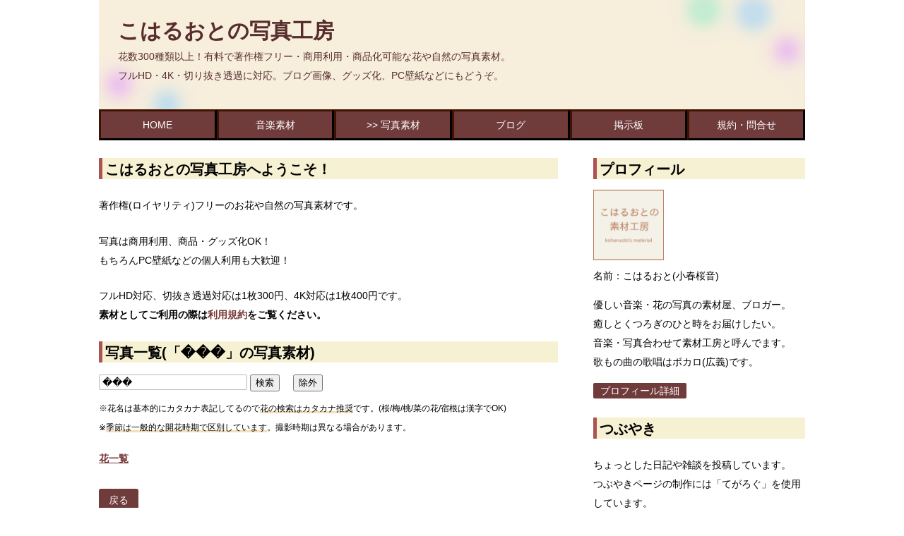

--- FILE ---
content_type: text/html; charset=UTF-8
request_url: https://koharuoto.net/Photo/?photosearch=%EF%BF%BD%EF%BF%BD%EF%BF%BD&page=2
body_size: 7516
content:

<!DOCTYPE html>
 <head prefix="og: http://ogp.me/ns#" onLoad="getDuration()">
<!-- ここに文字コード指定 -->
<meta charset="UTF-8">
<!-- ★★★★★　↓タイトル記入　サイト情報　★★★★★ -->
<!-- タイトルを指定 --><title>「���」の写真素材｜こはるおとの写真工房</title>
<!-- ★★★★★　↓説明文記入　サイト情報　★★★★★ -->
<!-- サイト説明文を指定 --><meta name="description" content="花数300種類以上！有料で著作権フリー・商用利用・商品化可能な花や自然の写真素材。フルHD・4K・切り抜き透過に対応。ブログ画像、グッズ化、PC壁紙などにもどうぞ。" />
<!-- ファビコン -->
<link rel="icon" type="image/x-icon" href="https://koharuoto.net/file/icon.jpg">
<!-- CSS -->
    <link rel="stylesheet" href="https://koharuoto.net/style.css">
<meta name="viewport" content="width=device-width, initial-scale=1.0, maximum-scale=1.0, minimum-scale=1.0">
<!-- OGP -->
<meta property="og:url" content="https://koharuoto.net/Photo/?photosearch=���" />
<meta property="og:type" content="article" />
<meta property="og:title" content="「���」の写真素材｜こはるおとの写真工房" />
<meta property="og:description" content="花数300種類以上！有料で著作権フリー・商用利用・商品化可能な花や自然の写真素材。フルHD・4K・切り抜き透過に対応。ブログ画像、グッズ化、PC壁紙などにもどうぞ。" />
<meta property="og:site_name" content="こはるおとの写真工房" />
<meta property="og:image" content="https://koharuoto.net/file/photo-青いネモフィラ.jpg" />
<!-- ツイッター -->
<meta name="twitter:card" content="summary_large_image"> 
<!-- ★★★★★　↓タイトル記入　ツイッター　★★★★★ -->
<meta name="twitter:title" content="「���」の写真素材｜こはるおとの写真工房"> 
<!-- ★★★★★　↓説明文記入　ツイッター　★★★★★ -->
<meta name="twitter:description" content="花数300種類以上！有料で著作権フリー・商用利用・商品化可能な花や自然の写真素材。フルHD・4K・切り抜き透過に対応。ブログ画像、グッズ化、PC壁紙などにもどうぞ。"> 
<meta name="twitter:image" content="https://koharuoto.net/file/photo-青いネモフィラ.jpg">
<!-- jQuery -->
<script src="https://code.jquery.com/jquery-3.5.1.min.js"></script>

<link rel="canonical" href="https://koharuoto.net/Photo/?photosearch=���">

<meta name="thumbnail" content="https://koharuoto.net/file/photo-青いネモフィラ.jpg" />

<meta http-equiv="X-UA-Compatible" content="IE=edge">

<meta name="google-site-verification" content="7Yu4QSk9S59hD0bi7lIGyMa03sAYHyPKmqNjBA1229A" />

<!-- アドセンス -->
<script async src="https://pagead2.googlesyndication.com/pagead/js/adsbygoogle.js?client=ca-pub-4161599319834540"
     crossorigin="anonymous"></script>

<!-- Global site tag (gtag.js) - Google Analytics -->
<script async src="https://www.googletagmanager.com/gtag/js?id=G-TPXKCZ0WDT"></script>
<script>
  window.dataLayer = window.dataLayer || [];
  function gtag(){dataLayer.push(arguments);}
  gtag('js', new Date());

  gtag('config', 'G-TPXKCZ0WDT');
</script>

<!-- Twitter single-event website tag code -->
<script src="//static.ads-twitter.com/oct.js" type="text/javascript"></script>
<script type="text/javascript">twttr.conversion.trackPid('o9gpk', { tw_sale_amount: 0, tw_order_quantity: 0 });</script>
<noscript>
<img height="1" width="1" style="display:none;" alt="" src="https://analytics.twitter.com/i/adsct?txn_id=o9gpk&p_id=Twitter&tw_sale_amount=0&tw_order_quantity=0" />
<img height="1" width="1" style="display:none;" alt="" src="//t.co/i/adsct?txn_id=o9gpk&p_id=Twitter&tw_sale_amount=0&tw_order_quantity=0" />
</noscript>
<!-- End Twitter single-event website tag code -->

<!-- いいねボタン -->
<link href="https://fonts.googleapis.com/icon?family=Material+Icons|Material+Icons+Round" rel="stylesheet">
<link rel="stylesheet" href="https://koharuoto.net/newiine_app/newiine.css">

 </head>

  <body ontouchstart="">
  
<!-- wrapper-全体 -->
<div class="wrapper">


<style>
.menu2{
  position: relative;
  width: calc( 100% / 6 ) ;
  float: left;
  margin: 0;
  padding: 0;
  text-align: center;
}
@media screen and (max-width: 740px) {
	.menu2{

   width: calc( 100% / 3 );
  }
}

@media screen and (max-width: 480px) {
	.menu2{

   width: calc( 100% / 2 );
  }
}

</style>


<!-- header-ヘッダー -->
  <header>

<h1><b style="display:inline-block;">こはるおとの写真工房</b></h1>
<div class="header-2">花数300種類以上！有料で著作権フリー・商用利用・商品化可能な花や自然の写真素材。<br>
フルHD・4K・切り抜き透過に対応。ブログ画像、グッズ化、PC壁紙などにもどうぞ。</div>
</header>
 <!-- /header-ヘッダー -->

<nav>


<!-- ドロップダウンメニュー -->

<form method="post" name="FormMusic" action="/">
    <input type="hidden" name="MenuMusic" value="MenuMusic">
</form>

<form method="post" name="FormPhoto" action="/">
    <input type="hidden" name="MenuPhoto" value="MenuPhoto">
</form>

<ul class="menu1">

<li class="menu2"><a href="https://koharuoto.net/" class="menu-link">HOME</a></li>

<li class="menu2"><a href="https://koharuoto.net/Music/" class="menu-link" >音楽素材</a></li>

<li class="menu2"><a href="https://koharuoto.net/Photo/" class="menu-link" >>> 写真素材</a></li>

<li class="menu2"><a href="https://koharuoto.net/blog" class="menu-link" >ブログ</a></li>

<li class="menu2"><a href="https://koharuoto.net/keijiban" class="menu-link" >掲示板</a></li>

<li class="menu2"><a href="https://koharuoto.net/License" class="menu-link" >規約・問合せ</a></li>

<!--
<li class="menu2"><a href="https://koharuoto.net/keijiban" class="menu-link" >掲示板</a></li>

<li class="menu2"><a href="https://koharuoto-shop.booth.pm/"target="_blank" rel="noopener" class="menu-link">BOOTH<img src="https://koharuoto.net/file/外部リンク.png" style="margin:0px 0px 0px 5px;" width="10px" height="10px" style="width: 100%;"/></a></li>

<li class="menu2"><a href="https://coconala.com/services/3397848"target="_blank" rel="noopener" class="menu-link">楽曲提供<img src="https://koharuoto.net/file/外部リンク.png" style="margin:0px 0px 0px 5px;" width="10px" height="10px" style="width: 100%;"/></a></li>

<li class="menu2"><a href="https://koharuoto.net/request" class="menu-link" >楽曲提供</a></li>

<li class="menu2"><a href="https://koharuoto.net/support" class="menu-link" >ご支援</a></li>

<li class="menu2"><a href="https://koharuoto.net/flower-zukan/" class="menu-link" >花図鑑</a></li>

ドロップダウン
<li class="menu2"><a href="javascript:void(0);" class="menu-link" >▼ご支援</a>
<ul class="menu3">
<li><a href="https://ofuse.me/koharuotoshop" class="menu-link" target="_blank" rel="noopener">OFUSEで支援</a></li>
<li><a href="https://koharuoto-shop.booth.pm/items/3965869" class="menu-link" target="_blank" rel="noopener">pixivBOOTHで支援</a></li>
</ul>
</li>

<li class="menu2"><a href="javascript:void(0);" class="menu-link" >▼ご依頼</a>
<ul class="menu3">
<li><a href="https://koharuoto.net/request" class="menu-link">リクエスト</a></li>
<li><a href="https://koharuoto.net/irai" class="menu-link">制作依頼</a></li>
</ul>
</li>

-->

</ul>



</nav>



<!-- パンくずリスト-JSON-LD -->
<script type="application/ld+json">
{
  "@context": "https://schema.org",
  "@type": "BreadcrumbList",
  "itemListElement": [
    {
      "@type": "ListItem",
      "position": 1,
      "name": " こはるおとの写真工房 ",
      "item": "https://koharuoto.net/Photo/"
    }

,{
      "@type": "ListItem",
      "position": 2,
      "name": "「���」の写真素材｜こはるおとの写真工房",
      "item": "https://koharuoto.net/Photo/?photosearch=���"
    }

  ]
}
</script>

 <!-- container-コンテンツ全体 -->
  <div class="container">

<!-- main-メインコンテンツ -->
  <main>

<h2>こはるおとの写真工房へようこそ！</h2>

<style>
.photocalc{

  width: calc(100% / 2.1);
  max-width: 250px;
}
  </style>

<p>著作権(ロイヤリティ)フリーのお花や自然の写真素材です。</p>

<p>写真は商用利用、商品・グッズ化OK！<br>
もちろんPC壁紙などの個人利用も大歓迎！</p>

<!--
<p>写真は<span class="border">商用利用、商品・グッズ化OK！</span><br>
もちろん<span class="border">PC壁紙などの個人利用も大歓迎！</span></p>
-->

<p>フルHD対応、切抜き透過対応は1枚300円、4K対応は1枚400円です。<br>
<b>素材としてご利用の際は<a href="/License#photo">利用規約</a>をご覧ください。</b></p>

<style>
.photo-tag-image-index{
color:#666!important;
border:1px solid #666;
background-color:#fff;
padding:0px 8px 0 43px;
margin:0 11px 11px 0px;
border-radius: 1.8px;
width:200px;

    display: inline-block;

line-height:2.7em;

background-size:contain;
background-repeat:no-repeat;
}

.photo-tag-image-index:hover {
text-decoration: none!important;
background-color:#eee;
}
</style>

<!--
<h2>素材の無料先行公開中</h2>

<p>「リンク表記必須」を条件に、一定期間無料でご利用頂ける素材の先行公開をしております。<br>
公開期間は当サイトでの公開準備が完了するまでの1～2ヶ月で、pixivFANBOXにて公開中です。</p>

<p>ご利用いただく機会を増やすための試みとして、まずは1年間を目安に実施予定です。(適宜延長予定)<br>
現在テスト中のため取りやめる可能性もありますのでご了承ください。</p>

<p>
<a href="https://koharuoto.fanbox.cc/" target="_blank" rel="noopener" class="btn" style="background-color:#FFA500;margin-right:10px;">pixivFANBOXはこちら</a>
</p>
-->

<h2 id="list">写真一覧(「���」の写真素材)</h3>

<div  style="margin-bottom:1.2em;">

<form name="commeform" action = "#list" method="GET" enctype="multipart/form-data">
<input type="text" name="photosearch" value="���" placeholder="キーワードを入力" required="required"style="width:200px;" maxlength="1000">
<input type="submit" value="検索" style="margin-right:15px;">
<input type="submit" name="filtering" value="除外">
</form>


<p style="font-size:12px;margin:10px 0 3px 0;">※花名は基本的にカタカナ表記してるので<span class="border">花の検索はカタカナ推奨</span>です。</span>(桜/梅/桃/菜の花/宿根は漢字でOK)<br>
※<span class="border">季節は一般的な開花時期で区別しています</span>。撮影時期は異なる場合があります。</p>

</div>


<p style="margin-top:0px;"><a href="/sitemap#list-flower" style="text-decoration: underline;"><b>花一覧</a></b></p>

<div style="margin:0 0 1.2em 0;">

<p style="margin-bottom:1.2em;"><a href="/Photo/#list" class="btn">戻る</a></p></div>

<p style="color:#666;">※おすすめ順　全0件</p>


   

<hr class="style">

<!-- <div class=wrap">
    <input id="trigger" class="trigger2" type="checkbox">
    <label class="more-btn" for="trigger">すべて表示 (全14件)</label>
    <div class="item"> --><!-- もっと見る1 -->

<!-- </div>
</div> --><!-- /もっと見る1 -->

<!-- <a class="fixed-btn" href="#">△ページ上部へ</a> -->

<!-- ページネーション -->


<div class="pager_links"> 

<!-- 先頭 -->
      <a href="?photosearch=���&page=1#list" class="pager">|<<</a>
    

      <a href="?photosearch=���&page=1#list" class="pager">1</a>
    
<!-- 中央 -->
      <a href="javascript:void(0);#list" class="pager" style="background:#d3d3d3;cursor:default;">2</a>



<!-- 後尾 -->

</div>
<!-- ページネーション終了 -->

<p style="text-align: center;margin:7px 0 1.7em 0;">2/0ページ</p>

<h3>探す</h3>

<div style="margin:0 0 10px 0;color:#666;">カテゴリ：<a href="https://koharuoto.net/Photo/?photosearch=花#list" class="photo-tag">花</a>
<a href="https://koharuoto.net/Photo/?photosearch=木#list" class="photo-tag">木</a>
<a href="https://koharuoto.net/Photo/?photosearch=実#list" class="photo-tag">実</a>
<a href="https://koharuoto.net/Photo/?photosearch=葉・草#list" class="photo-tag">葉・草</a>
<a href="https://koharuoto.net/Photo/?photosearch=空・雲#list" class="photo-tag">空・雲</a>
<a href="https://koharuoto.net/Photo/?photosearch=水面#list" class="photo-tag">水面</a>
<a href="https://koharuoto.net/Photo/?photosearch=地面#list" class="photo-tag">地面</a>
</div>

<div style="margin:0 0 10px 0;color:#666;">開花時期：<a href="https://koharuoto.net/Photo/?photosearch=春#list" class="photo-tag">春</a>
<a href="https://koharuoto.net/Photo/?photosearch=夏#list" class="photo-tag">夏</a>
<a href="https://koharuoto.net/Photo/?photosearch=秋#list" class="photo-tag">秋</a>
<a href="https://koharuoto.net/Photo/?photosearch=冬#list" class="photo-tag">冬</a></div>

<div style="margin:0 0 10px 0;color:#666;">花の色：
<a href="https://koharuoto.net/Photo/?photosearch=青い花#list" class="photo-tag photo-tag1" style="color:#6495ed!important;">青</a>
<a href="https://koharuoto.net/Photo/?photosearch=黄緑の花#list" class="photo-tag photo-tag1" style="color:#9acd32!important;">黄緑</a>
<a href="https://koharuoto.net/Photo/?photosearch=黄色い花#list" class="photo-tag photo-tag1" style="color:#ffd700!important;">黄色</a>
<a href="https://koharuoto.net/Photo/?photosearch=オレンジの花#list" class="photo-tag photo-tag1" style="color:#e9967a!important;">オレンジ</a>
<a href="https://koharuoto.net/Photo/?photosearch=赤い花#list" class="photo-tag photo-tag1" style="color:#a52a2a!important;">赤</a>
<a href="https://koharuoto.net/Photo/?photosearch=ピンクの花#list" class="photo-tag photo-tag1" style="color:#ffb6c1!important;">ピンク</a>
<a href="https://koharuoto.net/Photo/?photosearch=紫の花#list" class="photo-tag photo-tag1" style="color:#ba55d3!important;">紫</a>
<a href="https://koharuoto.net/Photo/?photosearch=白い花#list" class="photo-tag photo-tag1" style="color:#777!important;">白</a>
<a href="https://koharuoto.net/Photo/?photosearch=黒い花#list" class="photo-tag photo-tag1" style="color:#222!important;">黒</a>
<a href="https://koharuoto.net/Photo/?photosearch=複色#list" class="photo-tag photo-tag1"><span style="color:#ffb6c1!important;">複</span><span style="color:#e9967a!important;">色</span></a>
<a href="https://koharuoto.net/Photo/?photosearch=絞り#list" class="photo-tag photo-tag1"><span style="color:#ffb6c1!important;">絞</span><span style="color:#e9967a!important;">り</span></a>
</div>


<div style="margin:0 0 10px 0;color:#666;">対応サイズ：

<a href="https://koharuoto.net/Photo/?photosearch=フルHD#list" class="photo-tag">フルHD</a>
<a href="https://koharuoto.net/Photo/?photosearch=4K#list" class="photo-tag">フルHD/4K</a>

</div>

<div style="margin:0 0 10px 0;color:#666;">その他のキーワード：</a>
<a href="https://koharuoto.net/Photo/?photosearch=空背景#list" class="photo-tag">空背景</a>
<a href="https://koharuoto.net/Photo/?photosearch=白背景#list" class="photo-tag">白背景</a>
<a href="https://koharuoto.net/Photo/?photosearch=新緑#list" class="photo-tag">新緑</a> 
<a href="https://koharuoto.net/Photo/?photosearch=紅葉#list" class="photo-tag">紅葉</a> 
<a href="https://koharuoto.net/Photo/?photosearch=蕾#list" class="photo-tag">蕾</a> 
<a href="https://koharuoto.net/Photo/?photosearch=雨#list" class="photo-tag">雨</a> 
<a href="https://koharuoto.net/Photo/?photosearch=雪#list" class="photo-tag">雪</a></div>

<div style="margin:0 0 10px 0;color:#666;">写真の種類：
<a href="https://koharuoto.net/Photo/?photosearch=切り抜き&filtering=除外#list" class="photo-tag">通常写真</a>
<a href="https://koharuoto.net/Photo/?photosearch=切り抜き#list" class="photo-tag">切り抜き写真</a></div>

<p style="margin:10px 0;"><a href="https://koharuoto.net/sitemap#list-flower" class="article-pager">花一覧</a></p>

<p style="font-size:12px;">※写真は予告なく削除・整理する場合がありますのでご注意ください。</p>

<!--
<h2>制作リクエスト受付中</h2>

<p style="margin-bottom:10px;">写真素材の有償リクエスト受付中です。<br>
「こんな写真が欲しい」などありましたらご利用お待ちしております。</p>

<p style="margin-top:10px;"><a href="/request" class="btn"  style="background-color:#ff8c00;">リクエストはこちら</a></p>
-->


<h2>他の花を見る</h2>


<div style="display:inline-block;vertical-align:top;width:100px;height:120px;">
<a href="https://koharuoto.net/Photo/?photosearch=スギ
#list">
<img src="https://koharuoto.net/file/image-スギ
.jpg"style="object-fit:cover;width:60px;height:60px;"/><br>
スギ
</a>
</div>
<div style="display:inline-block;vertical-align:top;width:100px;height:120px;">
<a href="https://koharuoto.net/Photo/?photosearch=ストレリチア
#list">
<img src="https://koharuoto.net/file/image-ストレリチア
.jpg"style="object-fit:cover;width:60px;height:60px;"/><br>
ストレリチア
</a>
</div>
<div style="display:inline-block;vertical-align:top;width:100px;height:120px;">
<a href="https://koharuoto.net/Photo/?photosearch=フキ
#list">
<img src="https://koharuoto.net/file/image-フキ
.jpg"style="object-fit:cover;width:60px;height:60px;"/><br>
フキ
</a>
</div>
<div style="display:inline-block;vertical-align:top;width:100px;height:120px;">
<a href="https://koharuoto.net/Photo/?photosearch=アルメリア
#list">
<img src="https://koharuoto.net/file/image-アルメリア
.jpg"style="object-fit:cover;width:60px;height:60px;"/><br>
アルメリア
</a>
</div>
<div style="display:inline-block;vertical-align:top;width:100px;height:120px;">
<a href="https://koharuoto.net/Photo/?photosearch=ユッカラン
#list">
<img src="https://koharuoto.net/file/image-ユッカラン
.jpg"style="object-fit:cover;width:60px;height:60px;"/><br>
ユッカラン
</a>
</div>
<div style="display:inline-block;vertical-align:top;width:100px;height:120px;">
<a href="https://koharuoto.net/Photo/?photosearch=カスミソウ
#list">
<img src="https://koharuoto.net/file/image-カスミソウ
.jpg"style="object-fit:cover;width:60px;height:60px;"/><br>
カスミソウ
</a>
</div>
<div style="display:inline-block;vertical-align:top;width:100px;height:120px;">
<a href="https://koharuoto.net/Photo/?photosearch=クレオメ
#list">
<img src="https://koharuoto.net/file/image-クレオメ
.jpg"style="object-fit:cover;width:60px;height:60px;"/><br>
クレオメ
</a>
</div>
<div style="display:inline-block;vertical-align:top;width:100px;height:120px;">
<a href="https://koharuoto.net/Photo/?photosearch=オステオスペルマム
#list">
<img src="https://koharuoto.net/file/image-オステオスペルマム
.jpg"style="object-fit:cover;width:60px;height:60px;"/><br>
オステオスペルマム
</a>
</div>
<div style="display:inline-block;vertical-align:top;width:100px;height:120px;">
<a href="https://koharuoto.net/Photo/?photosearch=リナリア
#list">
<img src="https://koharuoto.net/file/image-リナリア
.jpg"style="object-fit:cover;width:60px;height:60px;"/><br>
リナリア
</a>
</div>
</main>
<!-- /main-メインコンテンツ -->

 <!-- side-サイドバー -->
<aside>


<!--
<h2>拍手</h2>

<button type="submit" class="newiine_btn" data-iinename="site" style="border-radius:3px;">
👏拍手する <span class="newiine_count"></span>
</button>

<p style="margin-top:10px;color:#666;font-size:12px;">※1日1回まで拍手できます</p>
-->

<h2>プロフィール</h2>

<p style="margin:1em 0;"><a href="https://Koharuoto.net/profile"><img src="https://koharuoto.net/file/400x400_image.png" width="100" height="100"></a><br>
名前：こはるおと(小春桜音)</p>
<p style="margin:1em 0;">優しい音楽・花の写真の素材屋、ブロガー。<br>
癒しとくつろぎのひと時をお届けしたい。<br>
音楽・写真合わせて素材工房と呼んでます。<br>
歌もの曲の歌唱はボカロ(広義)です。</p>

<p style="margin-top:1em;"><a href="https://Koharuoto.net/profile"class="article-pager">プロフィール詳細</a></p>

<!--
<h2>ご支援のご案内</h2>

<p style="margin:1.7em 0 1em 0;">当サイトを応援したいと思って頂けたらご支援お待ちしております。</p>

<p style="margin:1em 0 1em 0;">
<a href="https://koharuoto-shop.booth.pm/item_lists/r27TER0x" target="_blank" rel="noopener" class="btn" style="background-color: orange;margin-right:10px;">BOOTHで投げ銭</a>

<a href="https://ofuse.me/koharuoto" target="_blank" rel="noopener" class="btn" style="background-color: #2882a7;margin-right:10px;">OFUSEで投げ銭</a>
</p>

<p style="color:#666;font-size:12px;margin:1em 0 1.7em 0;">BOOTH：ショップのご支援ページです。<br>
OFUSE：支援付きメッセージを送れるサービスです。</p>

<h2>ご支援のご案内</h2>

<p style="margin:1.7em 0 1em 0;">当サイトを応援したいと思って頂けたらご支援お待ちしております。<br>
すべてお返事し、今後の運営にも役立てられます。</p>

<style>
.codoc-support-title{display:none;}
.codoc-support{background:#fff;padding:0;}
.codoc-btn{background:#ffa500!important;}
</style>

<script src="https://codoc.jp/js/cms-connect.js" data-css="rainbow" data-usercode="f55xcH8yUQ" data-connect-code="MTMT5D2hsQ" charset="UTF-8" defer></script>
 <div id="codoc-entry-DDzZE1BQ2A" class="codoc-entries" data-without-body="1" data-support-button-text="当サイトに投げ銭する" data-show-like="0" data-support-message="ご支援お待ちしております"></div>

<h2>ご支援のご案内</h2>

<p style="margin:1.7em 0 1em 0;">当サイトを応援したいと思って頂けたらご支援お待ちしております。</p>

<style>
.codoc-support-title{display:none;}
.codoc-support{background:#fff;padding:0;}
.codoc-btn{background:#ffa500!important;}
</style>

<script src="https://codoc.jp/js/cms-connect.js" data-css="rainbow" data-usercode="f55xcH8yUQ" data-connect-code="MTMT5D2hsQ" charset="UTF-8" defer></script>
 <div id="codoc-entry-DDzZE1BQ2A" class="codoc-entries" data-without-body="1" data-support-button-text="当サイトに投げ銭する" data-show-like="0" data-support-message="ご支援お待ちしております"></div>

<h2>ご支援のご案内</h2>

<p>音楽・写真のご購入、音楽サブスクでの再生は当サイトへの直接的なご支援に繋がります。<br>
応援したいと思って頂けたらご利用お待ちしております。</p>

<h2>ご支援のご案内</h2>

<p style="margin:1.7em 0 1em 0;">当サイトを応援したいと思って頂けたらご支援お待ちしております。</p>

<p style="margin:1em 0 1em 0;">
<a href="https://koharuoto-shop.booth.pm/item_lists/r27TER0x" target="_blank" rel="noopener" class="btn" style="background-color:#BF2932;margin-right:10px;">BOOTHで投げ銭する</a>
</p>

<p style="color:#666;font-size:12px;margin:1em 0 1.7em 0;">支援サイト<a href="https://ofuse.me/koharuoto" target="_blank" rel="noopener" style="text-decoration:underline;">OFUSE</a>でもご支援頂けます。</p>

<h2>制作リクエスト受付中</h2>

<p style="margin-bottom:1em;">音楽・写真への有償リクエスト受付中です。<br>
「こんなの作ってほしい」がありましたらお待ちしております。</p>

<p style="margin-top:1em;"><a href="https://koharuoto.net/request" class="article-pager">リクエストはこちら</a></p>
-->


<h2>つぶやき</h2>

<p style="margin-bottom:1em;">ちょっとした日記や雑談を投稿しています。<br>
つぶやきページの制作には「てがろぐ」を使用しています。</p>

<p style="margin-top:1em;"><a href="https://koharuoto.net/tsubuyaki/" class="article-pager">つぶやきはこちら</a></p>

<!--<iframe id="tegalog" height="250" width="100%"  src="https://koharuoto.net/tsubuyaki/?skin=skin-umekomi&tag=日記" frameborder="none">
</iframe>-->


<h2 id="link">活動先リンク</h2>

<p>
<a href="https://koharuoto-shop.booth.pm/" target="_blank" rel="noopener" class="side-link-btn">BOOTH</a><br>
<a href="https://note.com/koharuoto_586" target="_blank" rel="noopener" class="side-link-btn">note</a><br>
<a href="https://jp.pinterest.com/koharuoto39/" target="_blank" rel="noopener" class="side-link-btn">Pinterest</a><br>
<a href="https://www.youtube.com/channel/UCv618Ebeh6mKz3QEuJiEd3g" target="_blank" rel="noopener" class="side-link-btn">YouTube(トピック)</a>
<!--<a href="https://www.youtube.com/results?search_query=%22こはるおと+topic%22" target="_blank" rel="noopener" class="side-link-btn">YouTube(トピック全曲一覧)</a>-->
</p>

<p><a href="/blog-article763">>>公式SNS・YouTubeについてのご案内</a></p>

<h2 id="sabusuku">音楽配信</h2>

<p>ストリーミング<br>
<a href="https://music.youtube.com/channel/UCv618Ebeh6mKz3QEuJiEd3g?si=mLZCu3mgGSV7DJ2_" target="_blank" rel="noopener" class="side-link-btn">YouTubeMusic</a>
<a href="https://open.spotify.com/intl-ja/artist/3TzWibuXzLz8qQnaVT8ddb?si=RwFGaaRLQSuuQpeUWFch7Q" target="_blank" rel="noopener" class="side-link-btn">Spotify</a>
<a href="https://music.apple.com/jp/artist/こはるおと/1635468734" target="_blank" rel="noopener" class="side-link-btn">Apple Music</a>
<a href="https://lin.ee/Bj0qGvl" target="_blank" rel="noopener" class="side-link-btn">LINE MUSIC</a>
<a href="https://www.kkbox.com/jp/ja/artist/GlUnoo85xUb9_peatr" target="_blank" rel="noopener" class="side-link-btn">KKBOX</a>
<a href="https://mf.awa.fm/3Qn9lSi" target="_blank" rel="noopener" class="side-link-btn">AWA</a>
<a href="https://music.rakuten.co.jp/link/artist/10365350" target="_blank" rel="noopener" class="side-link-btn">楽天MUSIC</a></p>

<p>ダウンロード購入<br>
<a href="https://recochoku.jp/artist/2003449099" target="_blank" rel="noopener" class="side-link-btn">レコチョク</a>
<a href="https://mora.jp/artist/2030183/" target="_blank" rel="noopener" class="side-link-btn">mora</a></p>

<h2>皆さんのリンク集</h2>

<p style="margin-bottom:1em;">お知り合いやお気に入りリンク集です。<br>
検索機能あるのでサイトサーチにもぜひ。<br>
当サイトへのリンクやバナーもこちら。</p>

<p style="margin-top:1em;"><a href="https://Koharuoto.net/link"class="article-pager">皆さんのリンク集</a></p>

<h2>サイトマップ</h2>
<ul style="padding-left:20px;">
<li><a href="https://Koharuoto.net/">HOME</a></li>
<li><a href="https://Koharuoto.net/Music/">音楽素材</a></li>
<li><a href="https://koharuoto.net/Photo/">写真素材</a></li>
<li><a href="https://koharuoto.net/blog">雑記ブログ</a></li>
<li><a href="https://koharuoto.net/tsubuyaki/">つぶやき</a></li>
<li><a href="https://koharuoto.net/profile">プロフィール</a></li>
<li><a href="https://Koharuoto.net/License">利用規約・お問い合わせ等</a></li>
<li><a href="https://Koharuoto.net/link">皆さんのリンク集</a></li>
</ul>

<a href="https://Koharuoto.net/sitemap"class="article-pager">すべてのサイトマップ</a></p>
</aside>
<!-- side-サイドバー -->

  </div>
 <!-- /container-コンテンツ全体 -->
 
﻿ <!-- footer-フッター -->
  <footer>

<p>(C) 2021-2026 こはるおと</p>
</footer>
<!-- /footer-フッター -->

<!--
0.02943515777587890625
/408088byte
/398.5234375KB
/0.38918304443359MB
/2097152byte
/2048KB
/2MB-->

</div>
<!-- /wrapper-全体 -->

<!-- いいねボタン -->
<script src="https://ajax.googleapis.com/ajax/libs/jquery/3.6.0/jquery.min.js"></script>
<script src="https://koharuoto.net/newiine_app/newiine.js"></script>

</body>
</html>

--- FILE ---
content_type: text/html; charset=utf-8
request_url: https://www.google.com/recaptcha/api2/aframe
body_size: 268
content:
<!DOCTYPE HTML><html><head><meta http-equiv="content-type" content="text/html; charset=UTF-8"></head><body><script nonce="QZ-Xl3s8ZMXOM-SpFn7xdg">/** Anti-fraud and anti-abuse applications only. See google.com/recaptcha */ try{var clients={'sodar':'https://pagead2.googlesyndication.com/pagead/sodar?'};window.addEventListener("message",function(a){try{if(a.source===window.parent){var b=JSON.parse(a.data);var c=clients[b['id']];if(c){var d=document.createElement('img');d.src=c+b['params']+'&rc='+(localStorage.getItem("rc::a")?sessionStorage.getItem("rc::b"):"");window.document.body.appendChild(d);sessionStorage.setItem("rc::e",parseInt(sessionStorage.getItem("rc::e")||0)+1);localStorage.setItem("rc::h",'1768692762608');}}}catch(b){}});window.parent.postMessage("_grecaptcha_ready", "*");}catch(b){}</script></body></html>

--- FILE ---
content_type: text/css
request_url: https://koharuoto.net/style.css
body_size: 2767
content:
@charset "UTF-8";

html{
  font-size: 100%;
}

body{
  font-family:"Arial",sans-serif;
  line-height:1.7em;
  margin-top:0;
  background:#fff;
}

.wrapper {
width: 1000px;
  max-width: 100%;
  margin: 0 auto;
  font-size:14px;
}

.container {
  display: flex;
  justify-content: space-between;
}

main{
  width: 65%;
}
aside{
  width: 30%;
}
  

@media screen and (max-width: 750px) {
  .container {
    display: block;
  }
  
main{
  width: 100%;
}
aside{
  width: 100%;
}
  
}

img, video ,audio{
  max-width: 100%;
}

p{
 margin:1.7em 0;
}

h1{
  font-weight: bold;
  font-size: 30px;
  color: #572d2d;
  margin:10px 0;
}

.header-2{
  color: #572d2d;
}

header {
  background-image: url("https://koharuoto.net/file/ヘッダー.png");
  padding: 20px 27px;
  margin-top:0px;
height: 115px;
  }
  

@media screen and (max-width: 720px) {
h1{
  font-size: 25px;
}
header {
    padding:10px 30px 27px 27px;
    }
}

@media screen and (max-width: 630px) {

h1{
    line-height:1.2em;
      margin:7px 0;
}
.header-2{
  line-height:1.2em;
  font-size: 13px;
}

}

@media screen and (max-width: 380px) {

  h1{
    font-size: 23px;
}
  .header-2{
    line-height:1.2em;
    font-size: 12px;
  }
  
  }
  
  
footer{
  text-align: center;
padding:20px 0;
}


@media screen and (max-width: 350px) {

h1{
font-size: 20px;
}
}


.menu1{
  list-style-type: none;
  width: 100%;
  margin: 0 0 10px 0;
  padding: 0;
}

.menu1 li a{
  display: block;
  margin: 0;
  padding: 12px 0 12px;
  background: #703b3b;
  color: #fff;
    border:outset 3px #3f1300;
  font-size: 14px;
  line-height: 1em;
  text-decoration: none;

}

.menu1 li a:hover{
  background: #7b5757;
}

.menu2{
  position: relative;
  width: calc( 100% / 6 ) ;
  float: left;
  margin: 0;
  padding: 0;
  text-align: center;
}
@media screen and (max-width: 640px) {
	.menu2{

   width: calc( 100% / 3 );
  }
}

@media screen and (max-width: 480px) {
	.menu2{

   width: calc( 100% / 2 );
  }
}

.menu3 {width: 100%;
   list-style: none;
  position: absolute;
  z-index: 9999;
  top: 100%;
  left: 0;
  margin: 0;
  padding: 0;
}

.menu3 li{
width: 100%;
text-align: left;
}

.menu3 li a{
  border-top: 1px solid #231005;
  background: #703b3b;
 padding-left:18px;
}

.menu3 li a:hover{
  background: #7b5757;
}

.menu1 li ul{
  display: none;

}
.menu1 li:hover ul{
  display: block;
}

/* floatクリア */
.menu1:before,
.menu1:after {
    content: " ";
    display: table;
}

.menu1:after {
    clear: both;
}


.breadcrumb {
    margin:20px 0 0 0;
    padding: 0;
    list-style: none;
  }
  
  .breadcrumb li {
    display: inline;
  }
  
  .breadcrumb li:after {
    content: '>';
    padding: 0 0.2em;
  }
  
  .breadcrumb li:last-child:after {
    content: '';
  }

  h2 ,h3{
font-size: 20px;
    padding: 3px 0 0 4px;
    margin: 15px 0px;
    border-left: 5px solid #ae5353;
    background-color: #f6f1d2;
}

  h4 {
    font-size: 20px;
    color: #3e250c;
    font-weight:bold;
    padding: 0 0 0 8px ;
  margin:15px 0px;
     border-left: 5px solid #381d03;
  border-bottom: solid 2px #381d03;
  }
  
h5{
  font-size: 16px;
  font-weight:bold;
  padding: 0 0 0 8px ;
  margin:15px 0px;
  border-left: 4px solid #440000;
  }
  
  
.border { 
  background:linear-gradient(transparent 80%,#f5deb3 20%);
  }

  .btn {
    position:relative;
      z-index: 2;
      display: inline-block;
      padding: 0.2em 1em;
    margin: 5px 0px;
      background: #703b3b;
      color: #FFF!important;
    text-decoration: none;
      border-radius: 3px;
    }
    .btn:hover {
    text-decoration: none!important;
    background: #7b5757;
    }
    
    a {
      word-break: break-all;
      color: #783737;
      text-decoration:none;
      }
      
hr.style{
  border-width: 1px 0 0 0;
 border-style: solid;
 border-color: #AAAAAA;
 margin:1em 0px;
 }

 .article-pager {
  color: #fff;
  background-color: #703b3b;
  padding: 3px 10px;
  border-radius: 2px;
}


.article-pager:hover {
  text-decoration: none;
  background: #7b5757;
  }

.side-link-btn {
  width: 80%;
    display: inline-block;
    padding: 0.2em 1em;
  margin: 3px 0px;
  border-left: 1px solid #783737;
  border-top:1px solid #783737;
  border-bottom:1px solid #783737;
  border-right: 1px solid #783737;
    background: #fff;
    color: #783737!important;
  text-decoration: none;
    border-radius:0px;
  }
  
  .side-link-btn:hover {
  text-decoration: none!important;
  background: #f0f0f0;
  }

  /* タグなど */

.tag{
  color:#666!important;
  border:1px solid #666;
  background-color:#fff;
  padding-right:7px;
  padding-left:7px;
  border-radius:2px;
  display:inline-block;
  }
  
  .tag:hover {
  text-decoration: none!important;
  background: #f0f0f0;
  }
  
  .shop{
  color:#fff!important;
  background-color:#703b3b;
  padding-right:7px;
  padding-left:7px;
  border-radius: 2px;
  display:inline-block;
  }
  
  .shop:hover {
  text-decoration: none!important;
  }
  

.clearfix::after {
  content: "";
  display: block;
  clear: both;
  }

  .photo-tag {
    color: #666!important;
    border: 1px solid #666;
    background-color: #fff;
    padding: 0px 8px;
    margin: 0 11px 11px 0px;
    border-radius: 2px;
    display: inline-block;
    line-height: 1.8em;
    background-size: cover;
    background-repeat: no-repeat;
}



/* 共有ボタン */
.btn-twitter{
  color:#fff!important;
  background-color:#55acee;
  padding:4px 10px;
   border-radius: 2px;
  }
  
  .btn-twitter:hover {
  text-decoration: none!important;
  }
  
  .btn-facebook{
  color:#fff!important;
  background-color:#315096;
  padding:4px 10px;
   border-radius: 2px;
  }
  
  .btn-facebook:hover {
  text-decoration: none!important;
  }
  
  .btn-hatena{
  color:#fff!important;
  background-color:#008fde;
  padding:4px 10px;
   border-radius: 2px;
  }
  
  .btn-hatena:hover {
  text-decoration: none!important;  
  }

  /* ここから写真用 */
  
.grad-btn::before , .grad-btn2::before {
  content: "...";
color:#666!important;
border:1px solid #666;
background-color:#fff;
padding:0px 8px;
margin:0 11px 9px 0px;
border-radius: 2px;
display:inline-block;

line-height:1.7em;
cursor: pointer;
}

.grad-btn2::before{
  content: "×";
}

.grad-trigger {
  display: none;
}

.grad-trigger:checked ~ .grad-btn::before {
  content: "×";
color: #783737;   
cursor: pointer;
}

.grad-item{
display:none;
}

.grad-trigger:checked ~ .grad-item{
display:inline-block;
}


.grad-trigger:checked ~ .close1{
display:inline-block;
}


/* 種類一覧を閉じる */
.close , .close1{
color:#666!important;
border:1px solid #666;
background-color:#fff;
padding:0px 8px;
margin:0 11px 9px 0px;
border-radius: 2px;
display:inline-block;
height:15px;

line-height:1.7em;
cursor: pointer;
}

.close1{
display:none;
}

.close:hover , .close1:hover{
text-decoration: none;
}

/* カテゴリータグ */
.photo-tag{
color:#666!important;
border:1px solid #666;
background-color:#fff;
padding:0px 8px;
margin:0 11px 11px 0px;
border-radius: 2px;
display:inline-block;

line-height:1.8em;

background-size:cover;
background-repeat:no-repeat;
}

.photo-tag:hover {
text-decoration: none!important;
background: #f0f0f0;
background-size:cover;
background-repeat:no-repeat;
}


.photo-tag2{
color:#222!important;
border:1px solid #666;
background-color:#ddd;
padding:0px 8px;
margin:0 11px 11px 0px;
border-radius: 2px;
display:inline-block;

line-height:1.8em;

background: top;
background-size:cover;
background-repeat:no-repeat;
}

.photo-tag2:hover {
text-decoration: none!important;
cursor:default
}

/* 種類一覧 */
.photo-tag-image{
color:#666!important;
border:0px solid #666;
background-color:#fff;
padding:0px 8px 0 43px;
margin:0 11px 11px 0px;
width:200px;

    display: inline-block;

line-height:2.7em;

background-size:contain;
background-repeat:no-repeat;
}

.photo-tag-image:hover {
text-decoration: none!important;
background-color:#eee;
}

/* ブログ用 */

.blog-article-float{
  height: 120px;
  width: 120px;
  margin:0px 10px 0px 0px;
  float: left;
  }
  
  @media screen and (max-width: 580px) {
    .blog-article-float{
  float: none;
    }
  }
  
  .blog-article-title{
  font-size: 14pt;
  font-weight:bold;
  margin:0px 0px 0px 0px;
  }
  
  .blog-article{
  margin-top:20px;
  }
  


  .blog-article-float3{
    height: 90px;
    width: 90px;
    margin-right:10px;
    float: left;
    }
    
.blog-article-title3{
  height: 90px;
  font-size:15px;
  font-weight:bold;
  margin:0px 0px 0px 0px;
  display: table-cell;
  vertical-align: middle;
  }
  
  .blog-article3{
  margin:0px 0px 5px 0;
  padding:0px 0px 5px 0;
  border-radius: 0px; 
  border-bottom: 1px solid #c0c0c0;
  }
  
  hr.blog-article-border3{
  border-width: 1px 0 0 0;
  border-style: solid;
  border-color: #AAAAAA;
  margin:0;
  }
  
  
.blog-info{
  color:#666666;
  font-size:12px;
  line-height:1.0em;
  margin:0px 0px 17px 0px;
  }
  
  .blog-archive-info{
  color:#666666;
  font-size:12px;
  line-height:1.7em;
  margin:0px 0px 0px 0px;
  }

  /* ページネーション */
  

.pager_links{
  display:-webkit-flex;
    display:flex;
    justify-content:center;
  margin-top:1.7em;
  }
  
  .pager{
  margin:0 5px;
  padding: 0.2em 1em;
  border: 1px solid #783737;
  background: #fff;
  color: #783737!important;
  text-decoration: none;
  }
  .pager:hover {
  text-decoration: none!important;
  background: #f0f0f0;
  }
  
  .border { 
  background:linear-gradient(transparent 80%,#f5deb3 20%);
  }
  
  .music{
  -webkit-appearance: none;
  border-radius: 10px;
  min-width: 38px;
    height:30px;
    line-height: 27px;
  border: 1px solid #888;
    background:#eee;
  }
  .music:hover{
  cursor:pointer;
  }
  
  .prev-pager{
  width:100%;
  vertical-align: middle;
  }
  
  .next-pager{
  width:100%;
  vertical-align: middle;
  text-align: right;
  margin-top:12px;
  }

  /* 掲示板 */
  
.keijiban-design{
  padding:5px;
  margin-top:20px;
  border-top:2px solid #996633;
  border-left:1px solid #996633;
  border-right:1px solid #996633;
  border-bottom:1px solid #996633;
  }

  /* コメント系 */

.reply-button{
  background: #fff;
  border:none;
  color:#783737;
  text-decoration: underline;
  padding:0px 10px 0px 0px;
  font-size:14px;
  }
  
  .reply-button:hover{
  cursor:pointer;
  }
  
  .reply-button:active {
  outline:none;
  }
  
  .reply-button:focus {
  outline:none;
  }
  
.comment-style{
  font-size:14px;
  color:#555555;
  }
  
.applause-button{
  background-color:transparent;
 border:outset 2px #696969;
 outline: none;
 cursor:pointer;
 border-radius: 0px;
 }
 
 .applause-arrow  {
   position: relative;
   display: inline;
   margin: 0px;
   padding: 3px 4px;
   background: #FFF;
   border: solid 1px #666;
  border-radius: 4px;
 }
 
 
 .anchor {
     display: block;
     padding-top: 200px;
     margin-top: -200px;
 }
 
 .comment-jump{
     display: block;
     padding-top: 30px;
     margin-top: -30px;
 }

  /* フォーム */
  
input[type=text] ,input[type=email],input[type=url] , textarea{
  font-size : 14px;
padding:2px 4px;
  border : 1px solid #bbb;
  -webkit-border-radius : 2px;
  -webkit-appearance : none;
  -webkit-tap-highlight-color : rgba(0,0,0,0);
}

.image-click{
  pointer-events: none;
}

.niconico {
  width: 500px;
  max-width: 100%;
  aspect-ratio: 16 / 9;
}
.niconico iframe {
  width: 100%;
  height: 100%;
}

.sozai{
  display:inline-block;
  padding:5px 30px;
  color:#fff;
  }


.more {
  position: relative;
}

.more label{
color: #783737;
}

.more label::before{
  content: '▼楽曲の解釈をもっと見る';
}

.more input[type="checkbox"]:checked ~ label::before {
  content: '▲元に戻す';
}

.more input[type="checkbox"]{
  display: none;
}

.more-content {
 display: none;
}

.more input[type="checkbox"]:checked ~ .more-content {
   display: block;
}


--- FILE ---
content_type: application/x-javascript
request_url: https://koharuoto.net/newiine_app/newiine.js
body_size: 1751
content:
jQuery(function() {
  'use strict';

  var newiineMessageVisibleTime = 6000;
  // お礼メッセージを表示する時間の長さを変更できます（単位はミリ秒。6000＝6秒）

  // ------------------------------------------

  // ここから下は基本的にいじらないでください

  // ------------------------------------------

  // 自分の設置されているURLの取得
  var root;
  
  var script = document.querySelector('script[src$="newiine.js"]');
  var match = script.src.match(/(^|.*\/)newiine\.js$/);
  if (match) {
      root = match[1];
  }

  var ajaxPath = root+'_ajax.php';

  var newIinePathname = location.href;

  var iineItemButton = [];
  var iineItemButtonArray = [];
  var iineItemButtonName = [];
  var iineItemButtonCount = [];
  var iineItemButton = document.getElementsByClassName('newiine_btn');
  var iineItemThanksMessage = [];
  var newiineRandMessageFlag = [];
  var newiineBox = [];
  var newiineBoxLength = [];
  

  for (var i = 0; i < iineItemButton.length; i++) {
    iineItemButtonArray[i] =  iineItemButton[i];
    newiineRandMessageFlag[i] = false;
    iineItemButtonName[i] = iineItemButton[i].dataset.iinename;
    if(iineItemButton[i].getElementsByClassName('newiine_count')[0] !== undefined) {
        iineItemButtonCount[i] = iineItemButton[i].getElementsByClassName('newiine_count')[0];
    } else {
        iineItemButtonCount[i] = null;
    }

    if(iineItemButton[i].getElementsByClassName('newiine_thanks')[0] !== undefined) {
      iineItemThanksMessage[i] = iineItemButton[i].getElementsByClassName('newiine_thanks')[0];
      newiineBox[i] = iineItemThanksMessage[i].querySelectorAll('.newiine_box');
      newiineBoxLength[i] = newiineBox[i].length;
    } else {
      iineItemThanksMessage[i] = null;
      newiineBox[i] = null;
    }
    
  }

  const newiineTargets = iineItemButtonArray;

  var newiineUpdateCount = function(h, res) {
    if(iineItemButtonCount[h] !== null) {
      iineItemButtonCount[h].innerHTML = res;
    }
  }


  var newiineFadeout = function(e, i) {
    setTimeout(function(){
      e.classList.add('newiine_fadeout');
    }, newiineMessageVisibleTime);
    setTimeout(function(){
      e.style.display = "none";
      e.classList.remove('newiine_fadeout');
      newiineRandMessageFlag[i] = false;
    }, newiineMessageVisibleTime + 500);
   }

  var newiineAjaxFailed = false;
  var newiineClickAjaxFailed = false;

  newiineTargets.forEach(function(target, h) {
    jQuery.ajax({
        type: 'GET',
        url : ajaxPath,
        data:{ buttonname: iineItemButtonName[h] }
      }).done(function(res){
        var data_arr = JSON.parse(res); //戻り値をJSONとして解析
        newiineUpdateCount(h, data_arr[0]);
        if(data_arr[1] == true) {
          iineItemButtonArray[h].classList.add('newiine_clickedtoday');
        }
      }).fail(function(XMLHttpRequest, textStatus, errorThrown){
        if(!newiineAjaxFailed) {
          alert('いいねボタン改エラー：\nお使いのサーバーでPHPが使えるか、\nまた設置方法に誤りがないか確認してください。');
          console.log(XMLHttpRequest);
          console.log(textStatus);
          console.log(errorThrown);
        }
        newiineAjaxFailed = true;
        });

      //クリックしたときの処理
    target.addEventListener('click', function(e) {
        e.preventDefault();

        if(typeof target.dataset.iineurl !== "undefined"){
          newIinePathname = target.dataset.iineurl;
        }

        var iineNewCountLimit;
        if(target.dataset.iinecountlimit > 0){
          iineNewCountLimit = target.dataset.iinecountlimit;
        } else {
          iineNewCountLimit = false;
        }
    
        // ajax処理
        jQuery.post(ajaxPath, {
          path: newIinePathname,
          buttonname: iineItemButtonName[h],
          iineNewCountLimit: iineNewCountLimit,
          mode: 'check'
        }).done(function(res){
          try {
            JSON.parse(res);
            var data_arr = JSON.parse(res); //戻り値をJSONとして解析
            newiineUpdateCount(h, data_arr[0]);
            // アニメーション
            if(iineItemButtonArray[h].classList.contains('newiine_animate')) {
              iineItemButtonArray[h].classList.add('newiine_animate');
              setTimeout(function(){
                iineItemButtonArray[h].classList.remove('newiine_animate');
              },500);
            }
            
            iineItemButtonArray[h].classList.add('newiine_clicked');
            var bros = [];
            for (var i = 0; i < iineItemButton.length; i++) {
              if(iineItemButtonName[i] === iineItemButtonName[h] && i !== h) {
                  bros.push(i);
              }
            }
            if(bros.length > 0) {
              bros.forEach((e) => {
                newiineUpdateCount(e, data_arr[0]);
                iineItemButtonArray[e].classList.add('newiine_clicked');
              });
            }

            if(iineItemThanksMessage[h] === null) {
              return;
            }

            iineItemThanksMessage[h].style.display = "block";

            if(!newiineRandMessageFlag[h]) {
              newiineFadeout(iineItemThanksMessage[h], h);
            }

            if(newiineBox[h][1] && !newiineRandMessageFlag[h]) {
              
            var iineRand = Math.floor(Math.random() * newiineBoxLength[h]);
              for (let i = 0; i < newiineBoxLength[h]; i++) {
                if(i == iineRand) {
                  newiineBox[h][i].style.display = 'block';
                } else {
                  newiineBox[h][i].style.display = 'none';
                }
              }
            }
            newiineRandMessageFlag[h] = true;

          } catch (error) {
            if(res === 'upper') {
              console.log('一日のクリック上限に達しました');
            } else if(res === 'denyIP') {
              console.log('このIPアドレスは拒否されています');
            } else if(res === 'else') {
              console.log('その他の問題があるようです');
            }
          }
        }).fail(function(){
          if(!newiineClickAjaxFailed) {
            alert('いいねボタン改エラー：\nいいねボタンの設置方法が正しいか確認してください。');
          }
          newiineClickAjaxFailed = true;
        });
    });
});

});